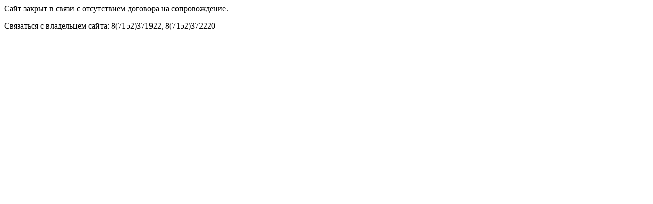

--- FILE ---
content_type: text/html;charset=UTF-8
request_url: http://obl-archive.akmo.gov.kz/news/read/K_75letiyu_rasskaza_M_Gabdullina_Moi_frontovye_druzya.html
body_size: 171
content:

<p>Сайт закрыт в связи с отсутствием договора на сопровождение.</p><p>Связаться с владельцем сайта: 8(7152)371922, 8(7152)372220</p>